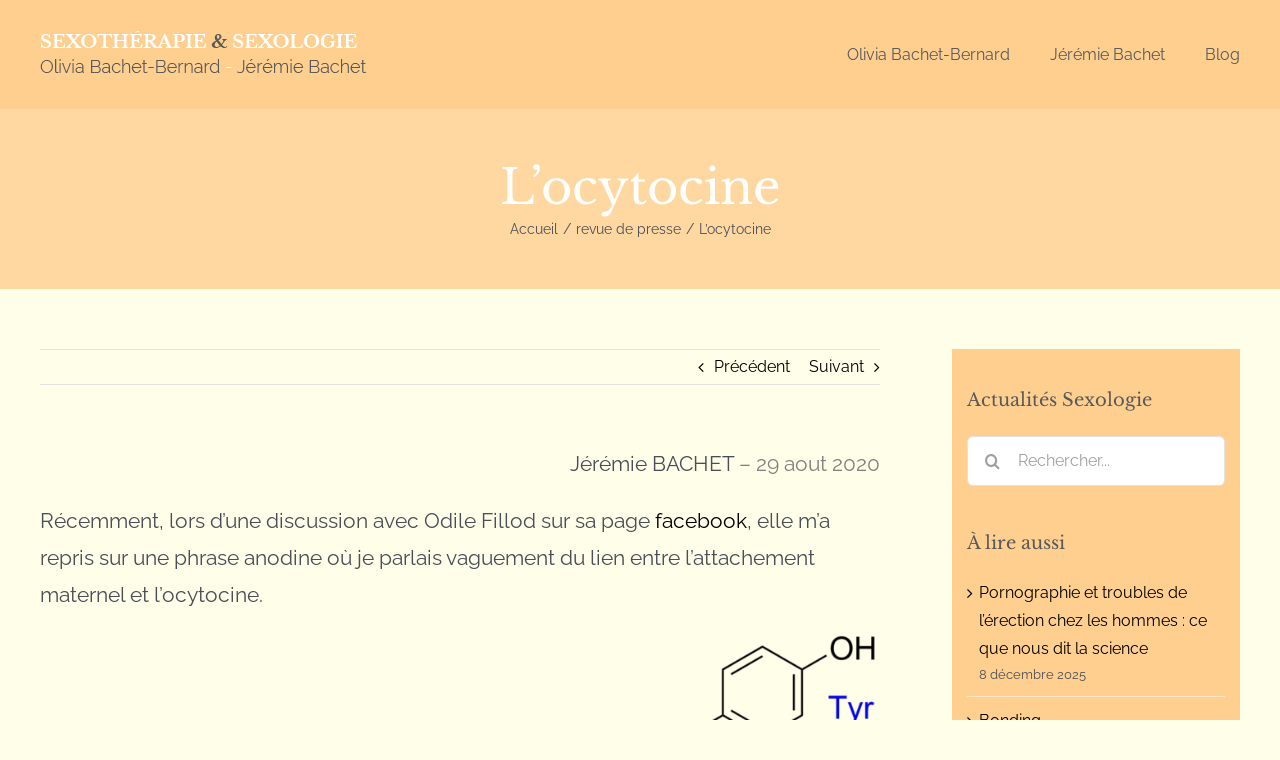

--- FILE ---
content_type: text/html; charset=UTF-8
request_url: https://sexologie-reims.fr/ocytocine/
body_size: 18121
content:
<!DOCTYPE html>
<html class="avada-html-layout-wide avada-html-header-position-top" lang="fr-FR" prefix="og: http://ogp.me/ns# fb: http://ogp.me/ns/fb#">
<head>
	<meta http-equiv="X-UA-Compatible" content="IE=edge" />
	<meta http-equiv="Content-Type" content="text/html; charset=utf-8"/>
	<meta name="viewport" content="width=device-width, initial-scale=1" />
	<meta name='robots' content='index, follow, max-image-preview:large, max-snippet:-1, max-video-preview:-1' />

	<!-- This site is optimized with the Yoast SEO plugin v23.5 - https://yoast.com/wordpress/plugins/seo/ -->
	<title>L&#039;ocytocine &#8226; Cabinet de Sexologie Reims</title>
	<meta name="description" content="L&#039;ocytocine serait liée à l&#039;attachement, notament maternel. C&#039;est un fait communément acquis. Pourtant ça n&#039;est absolument pas prouvé par la science !" />
	<link rel="canonical" href="https://sexologie-reims.fr/ocytocine/" />
	<meta property="og:locale" content="fr_FR" />
	<meta property="og:type" content="article" />
	<meta property="og:title" content="L&#039;ocytocine &#8226; Cabinet de Sexologie Reims" />
	<meta property="og:description" content="L&#039;ocytocine serait liée à l&#039;attachement, notament maternel. C&#039;est un fait communément acquis. Pourtant ça n&#039;est absolument pas prouvé par la science !" />
	<meta property="og:url" content="https://sexologie-reims.fr/ocytocine/" />
	<meta property="og:site_name" content="Cabinet de Sexologie Reims" />
	<meta property="article:published_time" content="2020-08-29T17:24:03+00:00" />
	<meta property="article:modified_time" content="2025-03-10T08:35:45+00:00" />
	<meta property="og:image" content="https://sexologie-reims.fr/wp-content/uploads/2020/08/ocytocin-facebook-scaled.jpg" />
	<meta property="og:image:width" content="2560" />
	<meta property="og:image:height" content="1041" />
	<meta property="og:image:type" content="image/jpeg" />
	<meta name="author" content="Jérémie Bachet" />
	<meta name="twitter:card" content="summary_large_image" />
	<meta name="twitter:label1" content="Écrit par" />
	<meta name="twitter:data1" content="Jérémie Bachet" />
	<meta name="twitter:label2" content="Durée de lecture estimée" />
	<meta name="twitter:data2" content="4 minutes" />
	<script type="application/ld+json" class="yoast-schema-graph">{"@context":"https://schema.org","@graph":[{"@type":"Article","@id":"https://sexologie-reims.fr/ocytocine/#article","isPartOf":{"@id":"https://sexologie-reims.fr/ocytocine/"},"author":{"name":"Jérémie Bachet","@id":"https://sexologie-reims.fr/#/schema/person/1835abb7c16c03201263f3cddfd436f1"},"headline":"L&rsquo;ocytocine","datePublished":"2020-08-29T17:24:03+00:00","dateModified":"2025-03-10T08:35:45+00:00","mainEntityOfPage":{"@id":"https://sexologie-reims.fr/ocytocine/"},"wordCount":682,"commentCount":0,"publisher":{"@id":"https://sexologie-reims.fr/#organization"},"image":{"@id":"https://sexologie-reims.fr/ocytocine/#primaryimage"},"thumbnailUrl":"https://sexologie-reims.fr/wp-content/uploads/2020/08/ocytocin-facebook-scaled.jpg","articleSection":["revue de presse"],"inLanguage":"fr-FR","potentialAction":[{"@type":"CommentAction","name":"Comment","target":["https://sexologie-reims.fr/ocytocine/#respond"]}]},{"@type":"WebPage","@id":"https://sexologie-reims.fr/ocytocine/","url":"https://sexologie-reims.fr/ocytocine/","name":"L'ocytocine &#8226; Cabinet de Sexologie Reims","isPartOf":{"@id":"https://sexologie-reims.fr/#website"},"primaryImageOfPage":{"@id":"https://sexologie-reims.fr/ocytocine/#primaryimage"},"image":{"@id":"https://sexologie-reims.fr/ocytocine/#primaryimage"},"thumbnailUrl":"https://sexologie-reims.fr/wp-content/uploads/2020/08/ocytocin-facebook-scaled.jpg","datePublished":"2020-08-29T17:24:03+00:00","dateModified":"2025-03-10T08:35:45+00:00","description":"L'ocytocine serait liée à l'attachement, notament maternel. C'est un fait communément acquis. Pourtant ça n'est absolument pas prouvé par la science !","breadcrumb":{"@id":"https://sexologie-reims.fr/ocytocine/#breadcrumb"},"inLanguage":"fr-FR","potentialAction":[{"@type":"ReadAction","target":["https://sexologie-reims.fr/ocytocine/"]}]},{"@type":"ImageObject","inLanguage":"fr-FR","@id":"https://sexologie-reims.fr/ocytocine/#primaryimage","url":"https://sexologie-reims.fr/wp-content/uploads/2020/08/ocytocin-facebook-scaled.jpg","contentUrl":"https://sexologie-reims.fr/wp-content/uploads/2020/08/ocytocin-facebook-scaled.jpg","width":2560,"height":1041},{"@type":"BreadcrumbList","@id":"https://sexologie-reims.fr/ocytocine/#breadcrumb","itemListElement":[{"@type":"ListItem","position":1,"name":"Accueil","item":"https://sexologie-reims.fr/"},{"@type":"ListItem","position":2,"name":"L&rsquo;ocytocine"}]},{"@type":"WebSite","@id":"https://sexologie-reims.fr/#website","url":"https://sexologie-reims.fr/","name":"Cabinet de Sexologie Reims","description":"","publisher":{"@id":"https://sexologie-reims.fr/#organization"},"potentialAction":[{"@type":"SearchAction","target":{"@type":"EntryPoint","urlTemplate":"https://sexologie-reims.fr/?s={search_term_string}"},"query-input":{"@type":"PropertyValueSpecification","valueRequired":true,"valueName":"search_term_string"}}],"inLanguage":"fr-FR"},{"@type":"Organization","@id":"https://sexologie-reims.fr/#organization","name":"Sexologie Reims","url":"https://sexologie-reims.fr/","logo":{"@type":"ImageObject","inLanguage":"fr-FR","@id":"https://sexologie-reims.fr/#/schema/logo/image/","url":"https://sexologie-reims.fr/wp-content/uploads/2020/07/logo-retina.png","contentUrl":"https://sexologie-reims.fr/wp-content/uploads/2020/07/logo-retina.png","width":660,"height":92,"caption":"Sexologie Reims"},"image":{"@id":"https://sexologie-reims.fr/#/schema/logo/image/"}},{"@type":"Person","@id":"https://sexologie-reims.fr/#/schema/person/1835abb7c16c03201263f3cddfd436f1","name":"Jérémie Bachet","image":{"@type":"ImageObject","inLanguage":"fr-FR","@id":"https://sexologie-reims.fr/#/schema/person/image/","url":"https://sexologie-reims.fr/wp-content/uploads/2020/07/blog-jeremie-150x150.jpg","contentUrl":"https://sexologie-reims.fr/wp-content/uploads/2020/07/blog-jeremie-150x150.jpg","caption":"Jérémie Bachet"},"description":"Thérapeute spécialisé en sexologie et passionné par le sujet."}]}</script>
	<!-- / Yoast SEO plugin. -->


<link rel="alternate" type="application/rss+xml" title="Cabinet de Sexologie Reims &raquo; Flux" href="https://sexologie-reims.fr/feed/" />
<link rel="alternate" type="application/rss+xml" title="Cabinet de Sexologie Reims &raquo; Flux des commentaires" href="https://sexologie-reims.fr/comments/feed/" />
					<link rel="shortcut icon" href="https://sexologie-reims.fr/wp-content/uploads/2020/07/favicon.png" type="image/x-icon" />
		
		
		
				<link rel="alternate" type="application/rss+xml" title="Cabinet de Sexologie Reims &raquo; L&rsquo;ocytocine Flux des commentaires" href="https://sexologie-reims.fr/ocytocine/feed/" />

		<meta property="og:title" content="L&#039;ocytocine"/>
		<meta property="og:type" content="article"/>
		<meta property="og:url" content="https://sexologie-reims.fr/ocytocine/"/>
		<meta property="og:site_name" content="Cabinet de Sexologie Reims"/>
		<meta property="og:description" content="Jérémie BACHET - 29 aout 2020
Récemment, lors d&#039;une discussion avec Odile Fillod sur sa page facebook, elle m&#039;a repris sur une phrase anodine où je parlais vaguement du lien entre l&#039;attachement maternel et l&#039;ocytocine.



Elle m&#039;a dit en deux phrases"/>

									<meta property="og:image" content="https://sexologie-reims.fr/wp-content/uploads/2020/08/ocytocin-facebook-scaled.jpg"/>
							<script type="text/javascript">
/* <![CDATA[ */
window._wpemojiSettings = {"baseUrl":"https:\/\/s.w.org\/images\/core\/emoji\/14.0.0\/72x72\/","ext":".png","svgUrl":"https:\/\/s.w.org\/images\/core\/emoji\/14.0.0\/svg\/","svgExt":".svg","source":{"concatemoji":"https:\/\/sexologie-reims.fr\/wp-includes\/js\/wp-emoji-release.min.js?ver=6.4.7"}};
/*! This file is auto-generated */
!function(i,n){var o,s,e;function c(e){try{var t={supportTests:e,timestamp:(new Date).valueOf()};sessionStorage.setItem(o,JSON.stringify(t))}catch(e){}}function p(e,t,n){e.clearRect(0,0,e.canvas.width,e.canvas.height),e.fillText(t,0,0);var t=new Uint32Array(e.getImageData(0,0,e.canvas.width,e.canvas.height).data),r=(e.clearRect(0,0,e.canvas.width,e.canvas.height),e.fillText(n,0,0),new Uint32Array(e.getImageData(0,0,e.canvas.width,e.canvas.height).data));return t.every(function(e,t){return e===r[t]})}function u(e,t,n){switch(t){case"flag":return n(e,"\ud83c\udff3\ufe0f\u200d\u26a7\ufe0f","\ud83c\udff3\ufe0f\u200b\u26a7\ufe0f")?!1:!n(e,"\ud83c\uddfa\ud83c\uddf3","\ud83c\uddfa\u200b\ud83c\uddf3")&&!n(e,"\ud83c\udff4\udb40\udc67\udb40\udc62\udb40\udc65\udb40\udc6e\udb40\udc67\udb40\udc7f","\ud83c\udff4\u200b\udb40\udc67\u200b\udb40\udc62\u200b\udb40\udc65\u200b\udb40\udc6e\u200b\udb40\udc67\u200b\udb40\udc7f");case"emoji":return!n(e,"\ud83e\udef1\ud83c\udffb\u200d\ud83e\udef2\ud83c\udfff","\ud83e\udef1\ud83c\udffb\u200b\ud83e\udef2\ud83c\udfff")}return!1}function f(e,t,n){var r="undefined"!=typeof WorkerGlobalScope&&self instanceof WorkerGlobalScope?new OffscreenCanvas(300,150):i.createElement("canvas"),a=r.getContext("2d",{willReadFrequently:!0}),o=(a.textBaseline="top",a.font="600 32px Arial",{});return e.forEach(function(e){o[e]=t(a,e,n)}),o}function t(e){var t=i.createElement("script");t.src=e,t.defer=!0,i.head.appendChild(t)}"undefined"!=typeof Promise&&(o="wpEmojiSettingsSupports",s=["flag","emoji"],n.supports={everything:!0,everythingExceptFlag:!0},e=new Promise(function(e){i.addEventListener("DOMContentLoaded",e,{once:!0})}),new Promise(function(t){var n=function(){try{var e=JSON.parse(sessionStorage.getItem(o));if("object"==typeof e&&"number"==typeof e.timestamp&&(new Date).valueOf()<e.timestamp+604800&&"object"==typeof e.supportTests)return e.supportTests}catch(e){}return null}();if(!n){if("undefined"!=typeof Worker&&"undefined"!=typeof OffscreenCanvas&&"undefined"!=typeof URL&&URL.createObjectURL&&"undefined"!=typeof Blob)try{var e="postMessage("+f.toString()+"("+[JSON.stringify(s),u.toString(),p.toString()].join(",")+"));",r=new Blob([e],{type:"text/javascript"}),a=new Worker(URL.createObjectURL(r),{name:"wpTestEmojiSupports"});return void(a.onmessage=function(e){c(n=e.data),a.terminate(),t(n)})}catch(e){}c(n=f(s,u,p))}t(n)}).then(function(e){for(var t in e)n.supports[t]=e[t],n.supports.everything=n.supports.everything&&n.supports[t],"flag"!==t&&(n.supports.everythingExceptFlag=n.supports.everythingExceptFlag&&n.supports[t]);n.supports.everythingExceptFlag=n.supports.everythingExceptFlag&&!n.supports.flag,n.DOMReady=!1,n.readyCallback=function(){n.DOMReady=!0}}).then(function(){return e}).then(function(){var e;n.supports.everything||(n.readyCallback(),(e=n.source||{}).concatemoji?t(e.concatemoji):e.wpemoji&&e.twemoji&&(t(e.twemoji),t(e.wpemoji)))}))}((window,document),window._wpemojiSettings);
/* ]]> */
</script>
<style id='wp-emoji-styles-inline-css' type='text/css'>

	img.wp-smiley, img.emoji {
		display: inline !important;
		border: none !important;
		box-shadow: none !important;
		height: 1em !important;
		width: 1em !important;
		margin: 0 0.07em !important;
		vertical-align: -0.1em !important;
		background: none !important;
		padding: 0 !important;
	}
</style>
<link rel='stylesheet' id='wp-block-library-css' href='https://sexologie-reims.fr/wp-includes/css/dist/block-library/style.min.css?ver=6.4.7' type='text/css' media='all' />
<style id='wp-block-library-theme-inline-css' type='text/css'>
.wp-block-audio figcaption{color:#555;font-size:13px;text-align:center}.is-dark-theme .wp-block-audio figcaption{color:hsla(0,0%,100%,.65)}.wp-block-audio{margin:0 0 1em}.wp-block-code{border:1px solid #ccc;border-radius:4px;font-family:Menlo,Consolas,monaco,monospace;padding:.8em 1em}.wp-block-embed figcaption{color:#555;font-size:13px;text-align:center}.is-dark-theme .wp-block-embed figcaption{color:hsla(0,0%,100%,.65)}.wp-block-embed{margin:0 0 1em}.blocks-gallery-caption{color:#555;font-size:13px;text-align:center}.is-dark-theme .blocks-gallery-caption{color:hsla(0,0%,100%,.65)}.wp-block-image figcaption{color:#555;font-size:13px;text-align:center}.is-dark-theme .wp-block-image figcaption{color:hsla(0,0%,100%,.65)}.wp-block-image{margin:0 0 1em}.wp-block-pullquote{border-bottom:4px solid;border-top:4px solid;color:currentColor;margin-bottom:1.75em}.wp-block-pullquote cite,.wp-block-pullquote footer,.wp-block-pullquote__citation{color:currentColor;font-size:.8125em;font-style:normal;text-transform:uppercase}.wp-block-quote{border-left:.25em solid;margin:0 0 1.75em;padding-left:1em}.wp-block-quote cite,.wp-block-quote footer{color:currentColor;font-size:.8125em;font-style:normal;position:relative}.wp-block-quote.has-text-align-right{border-left:none;border-right:.25em solid;padding-left:0;padding-right:1em}.wp-block-quote.has-text-align-center{border:none;padding-left:0}.wp-block-quote.is-large,.wp-block-quote.is-style-large,.wp-block-quote.is-style-plain{border:none}.wp-block-search .wp-block-search__label{font-weight:700}.wp-block-search__button{border:1px solid #ccc;padding:.375em .625em}:where(.wp-block-group.has-background){padding:1.25em 2.375em}.wp-block-separator.has-css-opacity{opacity:.4}.wp-block-separator{border:none;border-bottom:2px solid;margin-left:auto;margin-right:auto}.wp-block-separator.has-alpha-channel-opacity{opacity:1}.wp-block-separator:not(.is-style-wide):not(.is-style-dots){width:100px}.wp-block-separator.has-background:not(.is-style-dots){border-bottom:none;height:1px}.wp-block-separator.has-background:not(.is-style-wide):not(.is-style-dots){height:2px}.wp-block-table{margin:0 0 1em}.wp-block-table td,.wp-block-table th{word-break:normal}.wp-block-table figcaption{color:#555;font-size:13px;text-align:center}.is-dark-theme .wp-block-table figcaption{color:hsla(0,0%,100%,.65)}.wp-block-video figcaption{color:#555;font-size:13px;text-align:center}.is-dark-theme .wp-block-video figcaption{color:hsla(0,0%,100%,.65)}.wp-block-video{margin:0 0 1em}.wp-block-template-part.has-background{margin-bottom:0;margin-top:0;padding:1.25em 2.375em}
</style>
<style id='classic-theme-styles-inline-css' type='text/css'>
/*! This file is auto-generated */
.wp-block-button__link{color:#fff;background-color:#32373c;border-radius:9999px;box-shadow:none;text-decoration:none;padding:calc(.667em + 2px) calc(1.333em + 2px);font-size:1.125em}.wp-block-file__button{background:#32373c;color:#fff;text-decoration:none}
</style>
<style id='global-styles-inline-css' type='text/css'>
body{--wp--preset--color--black: #000000;--wp--preset--color--cyan-bluish-gray: #abb8c3;--wp--preset--color--white: #ffffff;--wp--preset--color--pale-pink: #f78da7;--wp--preset--color--vivid-red: #cf2e2e;--wp--preset--color--luminous-vivid-orange: #ff6900;--wp--preset--color--luminous-vivid-amber: #fcb900;--wp--preset--color--light-green-cyan: #7bdcb5;--wp--preset--color--vivid-green-cyan: #00d084;--wp--preset--color--pale-cyan-blue: #8ed1fc;--wp--preset--color--vivid-cyan-blue: #0693e3;--wp--preset--color--vivid-purple: #9b51e0;--wp--preset--color--awb-color-1: rgba(255,255,255,1);--wp--preset--color--awb-color-2: rgba(249,249,251,1);--wp--preset--color--awb-color-3: rgba(242,243,245,1);--wp--preset--color--awb-color-4: rgba(226,226,226,1);--wp--preset--color--awb-color-5: rgba(254,207,143,1);--wp--preset--color--awb-color-6: rgba(88,89,91,1);--wp--preset--color--awb-color-7: rgba(74,78,87,1);--wp--preset--color--awb-color-8: rgba(33,41,52,1);--wp--preset--color--awb-color-custom-10: rgba(101,188,123,1);--wp--preset--color--awb-color-custom-11: rgba(51,51,51,1);--wp--preset--color--awb-color-custom-12: rgba(255,255,255,0.8);--wp--preset--color--awb-color-custom-13: rgba(0,0,0,1);--wp--preset--color--awb-color-custom-14: rgba(242,243,245,0.7);--wp--preset--color--awb-color-custom-15: rgba(158,160,164,1);--wp--preset--color--awb-color-custom-16: rgba(38,48,62,1);--wp--preset--color--awb-color-custom-17: rgba(29,36,45,1);--wp--preset--color--awb-color-custom-18: rgba(242,243,245,0.8);--wp--preset--gradient--vivid-cyan-blue-to-vivid-purple: linear-gradient(135deg,rgba(6,147,227,1) 0%,rgb(155,81,224) 100%);--wp--preset--gradient--light-green-cyan-to-vivid-green-cyan: linear-gradient(135deg,rgb(122,220,180) 0%,rgb(0,208,130) 100%);--wp--preset--gradient--luminous-vivid-amber-to-luminous-vivid-orange: linear-gradient(135deg,rgba(252,185,0,1) 0%,rgba(255,105,0,1) 100%);--wp--preset--gradient--luminous-vivid-orange-to-vivid-red: linear-gradient(135deg,rgba(255,105,0,1) 0%,rgb(207,46,46) 100%);--wp--preset--gradient--very-light-gray-to-cyan-bluish-gray: linear-gradient(135deg,rgb(238,238,238) 0%,rgb(169,184,195) 100%);--wp--preset--gradient--cool-to-warm-spectrum: linear-gradient(135deg,rgb(74,234,220) 0%,rgb(151,120,209) 20%,rgb(207,42,186) 40%,rgb(238,44,130) 60%,rgb(251,105,98) 80%,rgb(254,248,76) 100%);--wp--preset--gradient--blush-light-purple: linear-gradient(135deg,rgb(255,206,236) 0%,rgb(152,150,240) 100%);--wp--preset--gradient--blush-bordeaux: linear-gradient(135deg,rgb(254,205,165) 0%,rgb(254,45,45) 50%,rgb(107,0,62) 100%);--wp--preset--gradient--luminous-dusk: linear-gradient(135deg,rgb(255,203,112) 0%,rgb(199,81,192) 50%,rgb(65,88,208) 100%);--wp--preset--gradient--pale-ocean: linear-gradient(135deg,rgb(255,245,203) 0%,rgb(182,227,212) 50%,rgb(51,167,181) 100%);--wp--preset--gradient--electric-grass: linear-gradient(135deg,rgb(202,248,128) 0%,rgb(113,206,126) 100%);--wp--preset--gradient--midnight: linear-gradient(135deg,rgb(2,3,129) 0%,rgb(40,116,252) 100%);--wp--preset--font-size--small: 12px;--wp--preset--font-size--medium: 20px;--wp--preset--font-size--large: 24px;--wp--preset--font-size--x-large: 42px;--wp--preset--font-size--normal: 16px;--wp--preset--font-size--xlarge: 32px;--wp--preset--font-size--huge: 48px;--wp--preset--spacing--20: 0.44rem;--wp--preset--spacing--30: 0.67rem;--wp--preset--spacing--40: 1rem;--wp--preset--spacing--50: 1.5rem;--wp--preset--spacing--60: 2.25rem;--wp--preset--spacing--70: 3.38rem;--wp--preset--spacing--80: 5.06rem;--wp--preset--shadow--natural: 6px 6px 9px rgba(0, 0, 0, 0.2);--wp--preset--shadow--deep: 12px 12px 50px rgba(0, 0, 0, 0.4);--wp--preset--shadow--sharp: 6px 6px 0px rgba(0, 0, 0, 0.2);--wp--preset--shadow--outlined: 6px 6px 0px -3px rgba(255, 255, 255, 1), 6px 6px rgba(0, 0, 0, 1);--wp--preset--shadow--crisp: 6px 6px 0px rgba(0, 0, 0, 1);}:where(.is-layout-flex){gap: 0.5em;}:where(.is-layout-grid){gap: 0.5em;}body .is-layout-flow > .alignleft{float: left;margin-inline-start: 0;margin-inline-end: 2em;}body .is-layout-flow > .alignright{float: right;margin-inline-start: 2em;margin-inline-end: 0;}body .is-layout-flow > .aligncenter{margin-left: auto !important;margin-right: auto !important;}body .is-layout-constrained > .alignleft{float: left;margin-inline-start: 0;margin-inline-end: 2em;}body .is-layout-constrained > .alignright{float: right;margin-inline-start: 2em;margin-inline-end: 0;}body .is-layout-constrained > .aligncenter{margin-left: auto !important;margin-right: auto !important;}body .is-layout-constrained > :where(:not(.alignleft):not(.alignright):not(.alignfull)){max-width: var(--wp--style--global--content-size);margin-left: auto !important;margin-right: auto !important;}body .is-layout-constrained > .alignwide{max-width: var(--wp--style--global--wide-size);}body .is-layout-flex{display: flex;}body .is-layout-flex{flex-wrap: wrap;align-items: center;}body .is-layout-flex > *{margin: 0;}body .is-layout-grid{display: grid;}body .is-layout-grid > *{margin: 0;}:where(.wp-block-columns.is-layout-flex){gap: 2em;}:where(.wp-block-columns.is-layout-grid){gap: 2em;}:where(.wp-block-post-template.is-layout-flex){gap: 1.25em;}:where(.wp-block-post-template.is-layout-grid){gap: 1.25em;}.has-black-color{color: var(--wp--preset--color--black) !important;}.has-cyan-bluish-gray-color{color: var(--wp--preset--color--cyan-bluish-gray) !important;}.has-white-color{color: var(--wp--preset--color--white) !important;}.has-pale-pink-color{color: var(--wp--preset--color--pale-pink) !important;}.has-vivid-red-color{color: var(--wp--preset--color--vivid-red) !important;}.has-luminous-vivid-orange-color{color: var(--wp--preset--color--luminous-vivid-orange) !important;}.has-luminous-vivid-amber-color{color: var(--wp--preset--color--luminous-vivid-amber) !important;}.has-light-green-cyan-color{color: var(--wp--preset--color--light-green-cyan) !important;}.has-vivid-green-cyan-color{color: var(--wp--preset--color--vivid-green-cyan) !important;}.has-pale-cyan-blue-color{color: var(--wp--preset--color--pale-cyan-blue) !important;}.has-vivid-cyan-blue-color{color: var(--wp--preset--color--vivid-cyan-blue) !important;}.has-vivid-purple-color{color: var(--wp--preset--color--vivid-purple) !important;}.has-black-background-color{background-color: var(--wp--preset--color--black) !important;}.has-cyan-bluish-gray-background-color{background-color: var(--wp--preset--color--cyan-bluish-gray) !important;}.has-white-background-color{background-color: var(--wp--preset--color--white) !important;}.has-pale-pink-background-color{background-color: var(--wp--preset--color--pale-pink) !important;}.has-vivid-red-background-color{background-color: var(--wp--preset--color--vivid-red) !important;}.has-luminous-vivid-orange-background-color{background-color: var(--wp--preset--color--luminous-vivid-orange) !important;}.has-luminous-vivid-amber-background-color{background-color: var(--wp--preset--color--luminous-vivid-amber) !important;}.has-light-green-cyan-background-color{background-color: var(--wp--preset--color--light-green-cyan) !important;}.has-vivid-green-cyan-background-color{background-color: var(--wp--preset--color--vivid-green-cyan) !important;}.has-pale-cyan-blue-background-color{background-color: var(--wp--preset--color--pale-cyan-blue) !important;}.has-vivid-cyan-blue-background-color{background-color: var(--wp--preset--color--vivid-cyan-blue) !important;}.has-vivid-purple-background-color{background-color: var(--wp--preset--color--vivid-purple) !important;}.has-black-border-color{border-color: var(--wp--preset--color--black) !important;}.has-cyan-bluish-gray-border-color{border-color: var(--wp--preset--color--cyan-bluish-gray) !important;}.has-white-border-color{border-color: var(--wp--preset--color--white) !important;}.has-pale-pink-border-color{border-color: var(--wp--preset--color--pale-pink) !important;}.has-vivid-red-border-color{border-color: var(--wp--preset--color--vivid-red) !important;}.has-luminous-vivid-orange-border-color{border-color: var(--wp--preset--color--luminous-vivid-orange) !important;}.has-luminous-vivid-amber-border-color{border-color: var(--wp--preset--color--luminous-vivid-amber) !important;}.has-light-green-cyan-border-color{border-color: var(--wp--preset--color--light-green-cyan) !important;}.has-vivid-green-cyan-border-color{border-color: var(--wp--preset--color--vivid-green-cyan) !important;}.has-pale-cyan-blue-border-color{border-color: var(--wp--preset--color--pale-cyan-blue) !important;}.has-vivid-cyan-blue-border-color{border-color: var(--wp--preset--color--vivid-cyan-blue) !important;}.has-vivid-purple-border-color{border-color: var(--wp--preset--color--vivid-purple) !important;}.has-vivid-cyan-blue-to-vivid-purple-gradient-background{background: var(--wp--preset--gradient--vivid-cyan-blue-to-vivid-purple) !important;}.has-light-green-cyan-to-vivid-green-cyan-gradient-background{background: var(--wp--preset--gradient--light-green-cyan-to-vivid-green-cyan) !important;}.has-luminous-vivid-amber-to-luminous-vivid-orange-gradient-background{background: var(--wp--preset--gradient--luminous-vivid-amber-to-luminous-vivid-orange) !important;}.has-luminous-vivid-orange-to-vivid-red-gradient-background{background: var(--wp--preset--gradient--luminous-vivid-orange-to-vivid-red) !important;}.has-very-light-gray-to-cyan-bluish-gray-gradient-background{background: var(--wp--preset--gradient--very-light-gray-to-cyan-bluish-gray) !important;}.has-cool-to-warm-spectrum-gradient-background{background: var(--wp--preset--gradient--cool-to-warm-spectrum) !important;}.has-blush-light-purple-gradient-background{background: var(--wp--preset--gradient--blush-light-purple) !important;}.has-blush-bordeaux-gradient-background{background: var(--wp--preset--gradient--blush-bordeaux) !important;}.has-luminous-dusk-gradient-background{background: var(--wp--preset--gradient--luminous-dusk) !important;}.has-pale-ocean-gradient-background{background: var(--wp--preset--gradient--pale-ocean) !important;}.has-electric-grass-gradient-background{background: var(--wp--preset--gradient--electric-grass) !important;}.has-midnight-gradient-background{background: var(--wp--preset--gradient--midnight) !important;}.has-small-font-size{font-size: var(--wp--preset--font-size--small) !important;}.has-medium-font-size{font-size: var(--wp--preset--font-size--medium) !important;}.has-large-font-size{font-size: var(--wp--preset--font-size--large) !important;}.has-x-large-font-size{font-size: var(--wp--preset--font-size--x-large) !important;}
.wp-block-navigation a:where(:not(.wp-element-button)){color: inherit;}
:where(.wp-block-post-template.is-layout-flex){gap: 1.25em;}:where(.wp-block-post-template.is-layout-grid){gap: 1.25em;}
:where(.wp-block-columns.is-layout-flex){gap: 2em;}:where(.wp-block-columns.is-layout-grid){gap: 2em;}
.wp-block-pullquote{font-size: 1.5em;line-height: 1.6;}
</style>
<link rel='stylesheet' id='ppress-frontend-css' href='https://sexologie-reims.fr/wp-content/plugins/wp-user-avatar/assets/css/frontend.min.css?ver=4.16.9' type='text/css' media='all' />
<link rel='stylesheet' id='ppress-flatpickr-css' href='https://sexologie-reims.fr/wp-content/plugins/wp-user-avatar/assets/flatpickr/flatpickr.min.css?ver=4.16.9' type='text/css' media='all' />
<link rel='stylesheet' id='ppress-select2-css' href='https://sexologie-reims.fr/wp-content/plugins/wp-user-avatar/assets/select2/select2.min.css?ver=6.4.7' type='text/css' media='all' />
<link rel='stylesheet' id='fusion-dynamic-css-css' href='https://sexologie-reims.fr/wp-content/uploads/fusion-styles/a8932756ce75082f8890a554b38c9e40.min.css?ver=3.11.3' type='text/css' media='all' />
<script type="text/javascript" src="https://sexologie-reims.fr/wp-includes/js/jquery/jquery.min.js?ver=3.7.1" id="jquery-core-js"></script>
<script type="text/javascript" src="https://sexologie-reims.fr/wp-includes/js/jquery/jquery-migrate.min.js?ver=3.4.1" id="jquery-migrate-js"></script>
<script type="text/javascript" src="https://sexologie-reims.fr/wp-content/plugins/wp-user-avatar/assets/flatpickr/flatpickr.min.js?ver=4.16.9" id="ppress-flatpickr-js"></script>
<script type="text/javascript" src="https://sexologie-reims.fr/wp-content/plugins/wp-user-avatar/assets/select2/select2.min.js?ver=4.16.9" id="ppress-select2-js"></script>
<link rel="https://api.w.org/" href="https://sexologie-reims.fr/wp-json/" /><link rel="alternate" type="application/json" href="https://sexologie-reims.fr/wp-json/wp/v2/posts/424" /><link rel="EditURI" type="application/rsd+xml" title="RSD" href="https://sexologie-reims.fr/xmlrpc.php?rsd" />
<meta name="generator" content="WordPress 6.4.7" />
<link rel='shortlink' href='https://sexologie-reims.fr/?p=424' />
<link rel="alternate" type="application/json+oembed" href="https://sexologie-reims.fr/wp-json/oembed/1.0/embed?url=https%3A%2F%2Fsexologie-reims.fr%2Focytocine%2F" />
<link rel="alternate" type="text/xml+oembed" href="https://sexologie-reims.fr/wp-json/oembed/1.0/embed?url=https%3A%2F%2Fsexologie-reims.fr%2Focytocine%2F&#038;format=xml" />
<style type="text/css" id="css-fb-visibility">@media screen and (max-width: 640px){.fusion-no-small-visibility{display:none !important;}body .sm-text-align-center{text-align:center !important;}body .sm-text-align-left{text-align:left !important;}body .sm-text-align-right{text-align:right !important;}body .sm-flex-align-center{justify-content:center !important;}body .sm-flex-align-flex-start{justify-content:flex-start !important;}body .sm-flex-align-flex-end{justify-content:flex-end !important;}body .sm-mx-auto{margin-left:auto !important;margin-right:auto !important;}body .sm-ml-auto{margin-left:auto !important;}body .sm-mr-auto{margin-right:auto !important;}body .fusion-absolute-position-small{position:absolute;top:auto;width:100%;}.awb-sticky.awb-sticky-small{ position: sticky; top: var(--awb-sticky-offset,0); }}@media screen and (min-width: 641px) and (max-width: 1024px){.fusion-no-medium-visibility{display:none !important;}body .md-text-align-center{text-align:center !important;}body .md-text-align-left{text-align:left !important;}body .md-text-align-right{text-align:right !important;}body .md-flex-align-center{justify-content:center !important;}body .md-flex-align-flex-start{justify-content:flex-start !important;}body .md-flex-align-flex-end{justify-content:flex-end !important;}body .md-mx-auto{margin-left:auto !important;margin-right:auto !important;}body .md-ml-auto{margin-left:auto !important;}body .md-mr-auto{margin-right:auto !important;}body .fusion-absolute-position-medium{position:absolute;top:auto;width:100%;}.awb-sticky.awb-sticky-medium{ position: sticky; top: var(--awb-sticky-offset,0); }}@media screen and (min-width: 1025px){.fusion-no-large-visibility{display:none !important;}body .lg-text-align-center{text-align:center !important;}body .lg-text-align-left{text-align:left !important;}body .lg-text-align-right{text-align:right !important;}body .lg-flex-align-center{justify-content:center !important;}body .lg-flex-align-flex-start{justify-content:flex-start !important;}body .lg-flex-align-flex-end{justify-content:flex-end !important;}body .lg-mx-auto{margin-left:auto !important;margin-right:auto !important;}body .lg-ml-auto{margin-left:auto !important;}body .lg-mr-auto{margin-right:auto !important;}body .fusion-absolute-position-large{position:absolute;top:auto;width:100%;}.awb-sticky.awb-sticky-large{ position: sticky; top: var(--awb-sticky-offset,0); }}</style><style type="text/css">.recentcomments a{display:inline !important;padding:0 !important;margin:0 !important;}</style>		<script type="text/javascript">
			var doc = document.documentElement;
			doc.setAttribute( 'data-useragent', navigator.userAgent );
		</script>
		
	</head>

<body data-rsssl=1 class="post-template-default single single-post postid-424 single-format-standard has-sidebar fusion-image-hovers fusion-pagination-sizing fusion-button_type-flat fusion-button_span-no fusion-button_gradient-linear avada-image-rollover-circle-yes avada-image-rollover-no fusion-body ltr no-tablet-sticky-header no-mobile-sticky-header no-mobile-slidingbar no-mobile-totop fusion-disable-outline fusion-sub-menu-fade mobile-logo-pos-left layout-wide-mode avada-has-boxed-modal-shadow- layout-scroll-offset-full avada-has-zero-margin-offset-top fusion-top-header menu-text-align-center mobile-menu-design-flyout fusion-show-pagination-text fusion-header-layout-v1 avada-responsive avada-footer-fx-none avada-menu-highlight-style-textcolor fusion-search-form-clean fusion-main-menu-search-overlay fusion-avatar-circle avada-blog-layout-large avada-blog-archive-layout-large avada-header-shadow-no avada-menu-icon-position-left avada-has-titlebar-bar_and_content avada-header-border-color-full-transparent avada-has-pagination-width_height avada-flyout-menu-direction-fade avada-ec-views-v1" data-awb-post-id="424">
		<a class="skip-link screen-reader-text" href="#content">Passer au contenu</a>

	<div id="boxed-wrapper">
		
		<div id="wrapper" class="fusion-wrapper">
			<div id="home" style="position:relative;top:-1px;"></div>
							
					
			<header class="fusion-header-wrapper">
				<div class="fusion-header-v1 fusion-logo-alignment fusion-logo-left fusion-sticky-menu- fusion-sticky-logo- fusion-mobile-logo-  fusion-mobile-menu-design-flyout fusion-header-has-flyout-menu">
					<div class="fusion-header-sticky-height"></div>
<div class="fusion-header">
	<div class="fusion-row">
					<div class="fusion-header-has-flyout-menu-content">
					<div class="fusion-logo" data-margin-top="31px" data-margin-bottom="31px" data-margin-left="0px" data-margin-right="0px">
			<a class="fusion-logo-link"  href="https://sexologie-reims.fr/" >

						<!-- standard logo -->
			<img src="https://sexologie-reims.fr/wp-content/uploads/2020/07/logo.png" srcset="https://sexologie-reims.fr/wp-content/uploads/2020/07/logo.png 1x, https://sexologie-reims.fr/wp-content/uploads/2020/07/logo-retina.png 2x" width="330" height="46" style="max-height:46px;height:auto;" alt="Cabinet de Sexologie Reims Logo" data-retina_logo_url="https://sexologie-reims.fr/wp-content/uploads/2020/07/logo-retina.png" class="fusion-standard-logo" />

			
					</a>
		</div>		<nav class="fusion-main-menu" aria-label="Menu principal"><div class="fusion-overlay-search">		<form role="search" class="searchform fusion-search-form  fusion-live-search fusion-search-form-clean" method="get" action="https://sexologie-reims.fr/">
			<div class="fusion-search-form-content">

				
				<div class="fusion-search-field search-field">
					<label><span class="screen-reader-text">Rechercher:</span>
													<input type="search" class="s fusion-live-search-input" name="s" id="fusion-live-search-input-0" autocomplete="off" placeholder="Rechercher..." required aria-required="true" aria-label="Rechercher..."/>
											</label>
				</div>
				<div class="fusion-search-button search-button">
					<input type="submit" class="fusion-search-submit searchsubmit" aria-label="Recherche" value="&#xf002;" />
										<div class="fusion-slider-loading"></div>
									</div>

				
			</div>


							<div class="fusion-search-results-wrapper"><div class="fusion-search-results"></div></div>
			
		</form>
		<div class="fusion-search-spacer"></div><a href="#" role="button" aria-label="Fermer la recherche" class="fusion-close-search"></a></div><ul id="menu-main" class="fusion-menu"><li  id="menu-item-61"  class="menu-item menu-item-type-post_type menu-item-object-page menu-item-61"  data-item-id="61"><a  href="https://sexologie-reims.fr/olivia-bachet-bernard/" class="fusion-textcolor-highlight"><span class="menu-text">Olivia Bachet-Bernard</span></a></li><li  id="menu-item-60"  class="menu-item menu-item-type-post_type menu-item-object-page menu-item-60"  data-item-id="60"><a  href="https://sexologie-reims.fr/jeremie-bachet/" class="fusion-textcolor-highlight"><span class="menu-text">Jérémie Bachet</span></a></li><li  id="menu-item-59"  class="menu-item menu-item-type-post_type menu-item-object-page menu-item-59"  data-item-id="59"><a  href="https://sexologie-reims.fr/actualites-sexologie/" class="fusion-textcolor-highlight"><span class="menu-text">Blog</span></a></li></ul></nav><div class="fusion-flyout-menu-icons fusion-flyout-mobile-menu-icons">
	
	
	
				<a class="fusion-flyout-menu-toggle" aria-hidden="true" aria-label="Afficher/masquer le menu" href="#">
			<div class="fusion-toggle-icon-line"></div>
			<div class="fusion-toggle-icon-line"></div>
			<div class="fusion-toggle-icon-line"></div>
		</a>
	</div>


<div class="fusion-flyout-menu-bg"></div>

<nav class="fusion-mobile-nav-holder fusion-flyout-menu fusion-flyout-mobile-menu" aria-label="Menu principal mobile"></nav>

							</div>
			</div>
</div>
				</div>
				<div class="fusion-clearfix"></div>
			</header>
								
							<div id="sliders-container" class="fusion-slider-visibility">
					</div>
				
					
							
			<section class="avada-page-titlebar-wrapper" aria-label="Barre de Titre de la page">
	<div class="fusion-page-title-bar fusion-page-title-bar-none fusion-page-title-bar-center">
		<div class="fusion-page-title-row">
			<div class="fusion-page-title-wrapper">
				<div class="fusion-page-title-captions">

																							<h1 class="entry-title">L&rsquo;ocytocine</h1>

											
																		<div class="fusion-page-title-secondary">
								<nav class="fusion-breadcrumbs awb-yoast-breadcrumbs" ara-label="Breadcrumb"><ol class="awb-breadcrumb-list"><li class="fusion-breadcrumb-item awb-breadcrumb-sep" ><a href="https://sexologie-reims.fr" class="fusion-breadcrumb-link"><span >Accueil</span></a></li><li class="fusion-breadcrumb-item awb-breadcrumb-sep" ><a href="https://sexologie-reims.fr/category/revue-de-presse/" class="fusion-breadcrumb-link"><span >revue de presse</span></a></li><li class="fusion-breadcrumb-item"  aria-current="page"><span  class="breadcrumb-leaf">L&rsquo;ocytocine</span></li></ol></nav>							</div>
											
				</div>

				
			</div>
		</div>
	</div>
</section>

						<main id="main" class="clearfix ">
				<div class="fusion-row" style="">

<section id="content" style="float: left;">
			<div class="single-navigation clearfix">
			<a href="https://sexologie-reims.fr/revolution-de-fond-jouissance-club/" rel="prev">Précédent</a>			<a href="https://sexologie-reims.fr/charge-mentale-et-baisse-de-libido-emma/" rel="next">Suivant</a>		</div>
	
					<article id="post-424" class="post post-424 type-post status-publish format-standard has-post-thumbnail hentry category-revue-de-presse">
										<span class="entry-title" style="display: none;">L&rsquo;ocytocine</span>
			
				
						<div class="post-content">
				<p style="text-align: right;">Jérémie BACHET <span style="color: #808080;">&#8211; 29 aout 2020</span></p>
<p>Récemment, lors d&rsquo;une discussion avec Odile Fillod sur sa page <a href="https://www.facebook.com/OdileFillod" target="_blank" rel="noopener noreferrer">facebook</a>, elle m&rsquo;a repris sur une phrase anodine où je parlais vaguement du lien entre l&rsquo;attachement maternel et l&rsquo;ocytocine.</p>
<p><img fetchpriority="high" decoding="async" class="lazyload alignnone size-full wp-image-423" src="https://sexologie-reims.fr/wp-content/uploads/2020/08/Oxytocin_with_labels.png" data-orig-src="https://sexologie-reims.fr/wp-content/uploads/2020/08/Oxytocin_with_labels.png" alt="" width="2204" height="1378" srcset="data:image/svg+xml,%3Csvg%20xmlns%3D%27http%3A%2F%2Fwww.w3.org%2F2000%2Fsvg%27%20width%3D%272204%27%20height%3D%271378%27%20viewBox%3D%270%200%202204%201378%27%3E%3Crect%20width%3D%272204%27%20height%3D%271378%27%20fill-opacity%3D%220%22%2F%3E%3C%2Fsvg%3E" data-srcset="https://sexologie-reims.fr/wp-content/uploads/2020/08/Oxytocin_with_labels-200x125.png 200w, https://sexologie-reims.fr/wp-content/uploads/2020/08/Oxytocin_with_labels-300x188.png 300w, https://sexologie-reims.fr/wp-content/uploads/2020/08/Oxytocin_with_labels-400x250.png 400w, https://sexologie-reims.fr/wp-content/uploads/2020/08/Oxytocin_with_labels-600x375.png 600w, https://sexologie-reims.fr/wp-content/uploads/2020/08/Oxytocin_with_labels-768x480.png 768w, https://sexologie-reims.fr/wp-content/uploads/2020/08/Oxytocin_with_labels-800x500.png 800w, https://sexologie-reims.fr/wp-content/uploads/2020/08/Oxytocin_with_labels-1024x640.png 1024w, https://sexologie-reims.fr/wp-content/uploads/2020/08/Oxytocin_with_labels-1200x750.png 1200w, https://sexologie-reims.fr/wp-content/uploads/2020/08/Oxytocin_with_labels-1536x960.png 1536w, https://sexologie-reims.fr/wp-content/uploads/2020/08/Oxytocin_with_labels.png 2204w" data-sizes="auto" data-orig-sizes="(max-width: 2204px) 100vw, 2204px" /></p>
<p>Elle m&rsquo;a dit en deux phrases que, à ce jour, il n&rsquo;y avait pas d&rsquo;étude scientifique solide, répliqué, qui prouvait ce lien.<br />
J&rsquo;avoue être tombé des nues tant cette idée était une certitude absolue pour moi. Une vérité incontestable. Je la prenais pour acquise depuis des dizaines d&rsquo;années.</p>
<h3 style="text-align: center;">Mes enseignants en sexologie me l&rsquo;avaient enseigné comme une vérité scientifique :<br />
ocytocine = attachement</h3>
<p>J&rsquo;ai du mal à remettre en doute ce que m&rsquo;affirme Odile Fillod. Déjà, elle a un niveau de maitrise de ses sujets de loin supérieur à toutes les personnes que je connais. Ensuite, de par la nature même d&rsquo;une partie de son travail, elle est d&rsquo;une précision redoutable dans ses investigations, et ne laisse rien au hasard. Quand elle lit une publication scientifique, non seulement elle la comprend, mais elle la vérifie, reprend les données brutes si possible, refait les calculs et les stats, va inspecter les sources, lit les publications citées. Bref, elle vérifie tout, ne laisse rien au hasard. Elle ne laisse aucune prise aux contradicteurs et idéologues qui viennent toujours par la suite&#8230;<br />
Sur le terrain scientifique, il faut être extrêmement solide pour tenter d&rsquo;aller contre elle. Et pour ça, j&rsquo;ai un respect et une admiration pour elle sans bornes. Tant de rigueur !<br />
D&rsquo;autant plus que sur quasiment tous ses chevaux de bataille, je suis d&rsquo;accord avec elle.</p>
<p>Du coup, je suis allez lire ses deux articles sur son blog <a href="https://allodoxia.odilefillod.fr/" target="_blank" rel="noopener noreferrer">Allodoxia</a> résolument convaincu que pour une fois elle avait tort !</p>
<h5 class="entry-title"><a href="https://allodoxia.odilefillod.fr/2012/03/12/maternite-science-feminisme/" target="_blank" rel="noopener noreferrer">► Instinct maternel, science et post-féminisme</a></h5>
<h5 class="entry-title"><a href="https://allodoxia.odilefillod.fr/2012/05/07/ocytocine-et-instinct-maternel/" target="_blank" rel="noopener noreferrer">► Ocytocine et instinct maternel : suite</a></h5>
<p>J&rsquo;en suis resté sans voix&#8230;</p>
<p>L&rsquo;ocytocine a peut-être un lien avec l&rsquo;attachement, mais en effet, cette idée vient de nulle part&#8230;</p>
<blockquote><p><img decoding="async" class="lazyload alignnone wp-image-437 size-full" src="https://sexologie-reims.fr/wp-content/uploads/2020/08/culcul.png" data-orig-src="https://sexologie-reims.fr/wp-content/uploads/2020/08/culcul.png" alt="" width="850" height="320" srcset="data:image/svg+xml,%3Csvg%20xmlns%3D%27http%3A%2F%2Fwww.w3.org%2F2000%2Fsvg%27%20width%3D%27850%27%20height%3D%27320%27%20viewBox%3D%270%200%20850%20320%27%3E%3Crect%20width%3D%27850%27%20height%3D%27320%27%20fill-opacity%3D%220%22%2F%3E%3C%2Fsvg%3E" data-srcset="https://sexologie-reims.fr/wp-content/uploads/2020/08/culcul-200x75.png 200w, https://sexologie-reims.fr/wp-content/uploads/2020/08/culcul-300x113.png 300w, https://sexologie-reims.fr/wp-content/uploads/2020/08/culcul-400x151.png 400w, https://sexologie-reims.fr/wp-content/uploads/2020/08/culcul-600x226.png 600w, https://sexologie-reims.fr/wp-content/uploads/2020/08/culcul-768x289.png 768w, https://sexologie-reims.fr/wp-content/uploads/2020/08/culcul-800x301.png 800w, https://sexologie-reims.fr/wp-content/uploads/2020/08/culcul.png 850w" data-sizes="auto" data-orig-sizes="(max-width: 850px) 100vw, 850px" /></p></blockquote>
<h6 style="text-align: right;"><strong>(Ce n&rsquo;est pas un oubli. Je n&rsquo;ai juste pas pu m&rsquo;y résoudre&#8230;)</strong></h6>
<p>Peut-être cause elle ce lien, mais il est tout aussi possible que la présence d&rsquo;ocytocine lors des différentes phases de la grossesse, de l&rsquo;accouchement, de l&rsquo;allaitement ne cause pas l&rsquo;attachement&#8230; c&rsquo;est peut-être une simple corrélation, peut-être un autre mécanisme totalement différent.</p>
<h3 style="text-align: center;">A ce jour, aucune publication scientifique solide n&rsquo;a été en mesure de prouver le lien entre ocytocine et attachement. Pourtant, le monde entier le tien pour acquis !</h3>
<p>Comme tout le monde, j&rsquo;utilise cette supposée fonction biologique de l&rsquo;ocytocine dans mon <a href="https://sexologie-reims.fr/jeremie-bachet/" target="_blank" rel="noopener noreferrer">cabinet</a>. Il faut reconnaitre qu&rsquo;elle est pratique, elle permet d&rsquo;expliquer les phénomènes d&rsquo;attachement par une cause biologique simple, presque magique. C&rsquo;est sans doute de là qu&rsquo;est venue la facilité avec laquelle cette idée s&rsquo;est répandue. C&rsquo;est pratique et magique pour nombre d&rsquo;entre nous.</p>
<p>Cette fonction d&rsquo;attachement par l&rsquo;ocytocine est tellement une évidence que des centaines de sites internet la relaient, sans aucune prudence, avec une certitude telle qu&rsquo;ils ne prennent même pas la peine de citer leur sources.</p>
<p>Bref, ce que je veux dire c&rsquo;est que parfois, on prend des choses pour acquises, qui nous paraissent d&rsquo;une telle évidence et logique qu&rsquo;on ne peut les contester&#8230; et puis quelqu&rsquo;un nous déboulonne de notre certitude solide comme le bronze.<br />
On peut choisir de se fermer, refuser d&rsquo;écouter, garder ses certitudes même fragiles.<br />
On peut aussi vérifier ses sources, faire le travail de fact checking par soit même. On peut trouver des personnes de confiance qui font déjà ce travail&#8230; Et prendre le risque de voir ses croyances remises en question ! Surtout garder l&rsquo;esprit ouvert. Ne rien tenir pour acquis. Ne pas se contenter de la parole d&rsquo;évangile et des arguments d&rsquo;autorité.<br />
Je demande aux personnes qui me consultent d&rsquo;avoir l&rsquo;esprit ouvert, et souvent d’accepter de se réinventer. C&rsquo;est un travail que je m&rsquo;impose tout autant à moi même. La connaissance évolue. Me remettre en question et me former en permanence est indispensable pour pourvoir aider au mieux.</p>
							</div>

												<div class="fusion-meta-info"><div class="fusion-meta-info-wrapper"><span class="vcard rich-snippet-hidden"><span class="fn"><a href="https://sexologie-reims.fr/author/jeremie/" title="Articles par Jérémie Bachet" rel="author">Jérémie Bachet</a></span></span><span class="updated rich-snippet-hidden">2025-03-10T09:35:45+01:00</span><span>29 août 2020</span><span class="fusion-inline-sep">|</span><a href="https://sexologie-reims.fr/category/revue-de-presse/" rel="category tag">revue de presse</a><span class="fusion-inline-sep">|</span><span class="fusion-comments"><a href="https://sexologie-reims.fr/ocytocine/#respond">0 commentaire</a></span></div></div>													<div class="fusion-sharing-box fusion-theme-sharing-box fusion-single-sharing-box">
		<h4>Partagez cet <span style="color:white;">article</span></h4>
		<div class="fusion-social-networks boxed-icons"><div class="fusion-social-networks-wrapper"><a  class="fusion-social-network-icon fusion-tooltip fusion-facebook awb-icon-facebook" style="color:var(--sharing_social_links_icon_color);background-color:var(--sharing_social_links_box_color);border-color:var(--sharing_social_links_box_color);" data-placement="top" data-title="Facebook" data-toggle="tooltip" title="Facebook" href="https://www.facebook.com/sharer.php?u=https%3A%2F%2Fsexologie-reims.fr%2Focytocine%2F&amp;t=L%E2%80%99ocytocine" target="_blank" rel="noreferrer"><span class="screen-reader-text">Facebook</span></a><a  class="fusion-social-network-icon fusion-tooltip fusion-twitter awb-icon-twitter" style="color:var(--sharing_social_links_icon_color);background-color:var(--sharing_social_links_box_color);border-color:var(--sharing_social_links_box_color);" data-placement="top" data-title="Twitter" data-toggle="tooltip" title="Twitter" href="https://twitter.com/share?url=https%3A%2F%2Fsexologie-reims.fr%2Focytocine%2F&amp;text=L%E2%80%99ocytocine" target="_blank" rel="noopener noreferrer"><span class="screen-reader-text">Twitter</span></a><a  class="fusion-social-network-icon fusion-tooltip fusion-mail awb-icon-mail fusion-last-social-icon" style="color:var(--sharing_social_links_icon_color);background-color:var(--sharing_social_links_box_color);border-color:var(--sharing_social_links_box_color);" data-placement="top" data-title="Email" data-toggle="tooltip" title="Email" href="mailto:?body=https://sexologie-reims.fr/ocytocine/&amp;subject=L%E2%80%99ocytocine" target="_self" rel="noopener noreferrer"><span class="screen-reader-text">Email</span></a><div class="fusion-clearfix"></div></div></div>	</div>
													<section class="related-posts single-related-posts">
					<div class="fusion-title fusion-title-size-three sep-double sep-solid" style="margin-top:10px;margin-bottom:15px;">
					<h3 class="title-heading-left" style="margin:0;">
						Articles similaires					</h3>
					<span class="awb-title-spacer"></span>
					<div class="title-sep-container">
						<div class="title-sep sep-double sep-solid"></div>
					</div>
				</div>
				
	
	
	
					<div class="awb-carousel awb-swiper awb-swiper-carousel fusion-carousel-title-below-image" data-imagesize="fixed" data-metacontent="yes" data-autoplay="no" data-touchscroll="no" data-columns="3" data-itemmargin="40px" data-itemwidth="180" data-scrollitems="">
		<div class="swiper-wrapper">
																		<div class="swiper-slide">
					<div class="fusion-carousel-item-wrapper">
						<div  class="fusion-image-wrapper fusion-image-size-fixed" aria-haspopup="true">
							<a href="https://sexologie-reims.fr/charge-mentale-et-baisse-de-libido-emma/" aria-label="Charge mentale et baisse de libido">
								<img src="https://sexologie-reims.fr/wp-content/uploads/2020/11/Sans-titre-500x383.jpg" srcset="https://sexologie-reims.fr/wp-content/uploads/2020/11/Sans-titre-500x383.jpg 1x, https://sexologie-reims.fr/wp-content/uploads/2020/11/Sans-titre-500x383@2x.jpg 2x" width="500" height="383" alt="Charge mentale et baisse de libido" />
				</a>
							</div>
																				<h4 class="fusion-carousel-title">
								<a class="fusion-related-posts-title-link" href="https://sexologie-reims.fr/charge-mentale-et-baisse-de-libido-emma/" target="_self" title="Charge mentale et baisse de libido">Charge mentale et baisse de libido</a>
							</h4>

							<div class="fusion-carousel-meta">
								
								<span class="fusion-date">9 novembre 2020</span>

																	<span class="fusion-inline-sep">|</span>
									<span><a href="https://sexologie-reims.fr/charge-mentale-et-baisse-de-libido-emma/#respond">0 commentaire</a></span>
															</div><!-- fusion-carousel-meta -->
											</div><!-- fusion-carousel-item-wrapper -->
				</div>
															<div class="swiper-slide">
					<div class="fusion-carousel-item-wrapper">
						<div  class="fusion-image-wrapper fusion-image-size-fixed" aria-haspopup="true">
							<a href="https://sexologie-reims.fr/revolution-de-fond-jouissance-club/" aria-label="Révolution de fond/Jouissance.Club">
								<img src="https://sexologie-reims.fr/wp-content/uploads/2020/08/jouissanc-club-1-500x383.jpg" srcset="https://sexologie-reims.fr/wp-content/uploads/2020/08/jouissanc-club-1-500x383.jpg 1x, https://sexologie-reims.fr/wp-content/uploads/2020/08/jouissanc-club-1-500x383@2x.jpg 2x" width="500" height="383" alt="Révolution de fond/Jouissance.Club" />
				</a>
							</div>
																				<h4 class="fusion-carousel-title">
								<a class="fusion-related-posts-title-link" href="https://sexologie-reims.fr/revolution-de-fond-jouissance-club/" target="_self" title="Révolution de fond/Jouissance.Club">Révolution de fond/Jouissance.Club</a>
							</h4>

							<div class="fusion-carousel-meta">
								
								<span class="fusion-date">22 août 2020</span>

																	<span class="fusion-inline-sep">|</span>
									<span><a href="https://sexologie-reims.fr/revolution-de-fond-jouissance-club/#respond">0 commentaire</a></span>
															</div><!-- fusion-carousel-meta -->
											</div><!-- fusion-carousel-item-wrapper -->
				</div>
															<div class="swiper-slide">
					<div class="fusion-carousel-item-wrapper">
						<div  class="fusion-image-wrapper fusion-image-size-fixed" aria-haspopup="true">
							<a href="https://sexologie-reims.fr/euphoria/" aria-label="Euphoria">
								<img src="https://sexologie-reims.fr/wp-content/uploads/2020/09/euphoria-500x383.jpg" srcset="https://sexologie-reims.fr/wp-content/uploads/2020/09/euphoria-500x383.jpg 1x, https://sexologie-reims.fr/wp-content/uploads/2020/09/euphoria-500x383@2x.jpg 2x" width="500" height="383" alt="Euphoria" />
				</a>
							</div>
																				<h4 class="fusion-carousel-title">
								<a class="fusion-related-posts-title-link" href="https://sexologie-reims.fr/euphoria/" target="_self" title="Euphoria">Euphoria</a>
							</h4>

							<div class="fusion-carousel-meta">
								
								<span class="fusion-date">15 août 2020</span>

																	<span class="fusion-inline-sep">|</span>
									<span><a href="https://sexologie-reims.fr/euphoria/#respond">0 commentaire</a></span>
															</div><!-- fusion-carousel-meta -->
											</div><!-- fusion-carousel-item-wrapper -->
				</div>
					</div><!-- swiper-wrapper -->
				<div class="awb-swiper-button awb-swiper-button-prev"><i class="awb-icon-angle-left"></i></div><div class="awb-swiper-button awb-swiper-button-next"><i class="awb-icon-angle-right"></i></div>	</div><!-- fusion-carousel -->
</section><!-- related-posts -->


													


		<div id="respond" class="comment-respond">
		<h3 id="reply-title" class="comment-reply-title">Laisser un commentaire <small><a rel="nofollow" id="cancel-comment-reply-link" href="/ocytocine/#respond" style="display:none;">Annuler la réponse</a></small></h3><form action="https://sexologie-reims.fr/wp-comments-post.php" method="post" id="commentform" class="comment-form"><div id="comment-textarea"><label class="screen-reader-text" for="comment">Commentaire</label><textarea name="comment" id="comment" cols="45" rows="8" aria-required="true" required="required" tabindex="0" class="textarea-comment" placeholder="Commentaire..."></textarea></div><div id="comment-input"><input id="author" name="author" type="text" value="" placeholder="Nom (requis)" size="30" aria-required="true" required="required" aria-label="Nom (requis)"/>
<input id="email" name="email" type="email" value="" placeholder="Email (requis)" size="30"  aria-required="true" required="required" aria-label="Email (requis)"/>
<input id="url" name="url" type="url" value="" placeholder="Site Internet" size="30" aria-label="URL" /></div>
<p class="comment-form-cookies-consent"><input id="wp-comment-cookies-consent" name="wp-comment-cookies-consent" type="checkbox" value="yes" /><label for="wp-comment-cookies-consent">Enregistrez mon nom, e-mail et site Web dans ce navigateur pour la prochaine fois que je commenterai.</label></p>
<p class="form-submit"><input name="submit" type="submit" id="comment-submit" class="fusion-button fusion-button-default fusion-button-default-size" value="Poster un commentaire" /> <input type='hidden' name='comment_post_ID' value='424' id='comment_post_ID' />
<input type='hidden' name='comment_parent' id='comment_parent' value='0' />
</p></form>	</div><!-- #respond -->
														</article>
	</section>
<aside id="sidebar" class="sidebar fusion-widget-area fusion-content-widget-area fusion-sidebar-right fusion-blogsidebar fusion-sticky-sidebar" style="float: right;" data="">
			<div class="fusion-sidebar-inner-content">
											
					<section id="search-2" class="widget widget_search" style="border-style: solid;border-color:transparent;border-width:0px;"><div class="heading"><h4 class="widget-title">Actualités Sexologie</h4></div>		<form role="search" class="searchform fusion-search-form  fusion-live-search fusion-search-form-clean" method="get" action="https://sexologie-reims.fr/">
			<div class="fusion-search-form-content">

				
				<div class="fusion-search-field search-field">
					<label><span class="screen-reader-text">Rechercher:</span>
													<input type="search" class="s fusion-live-search-input" name="s" id="fusion-live-search-input-1" autocomplete="off" placeholder="Rechercher..." required aria-required="true" aria-label="Rechercher..."/>
											</label>
				</div>
				<div class="fusion-search-button search-button">
					<input type="submit" class="fusion-search-submit searchsubmit" aria-label="Recherche" value="&#xf002;" />
										<div class="fusion-slider-loading"></div>
									</div>

				
			</div>


							<div class="fusion-search-results-wrapper"><div class="fusion-search-results"></div></div>
			
		</form>
		</section>
		<section id="recent-posts-2" class="widget widget_recent_entries" style="border-style: solid;border-color:transparent;border-width:0px;">
		<div class="heading"><h4 class="widget-title">À lire aussi</h4></div>
		<ul>
											<li>
					<a href="https://sexologie-reims.fr/pornographie-et-troubles-de-lerection-chez-les-hommes-ce-que-nous-dit-la-science/">Pornographie et troubles de l&rsquo;érection chez les hommes : ce que nous dit la science</a>
											<span class="post-date">8 décembre 2025</span>
									</li>
											<li>
					<a href="https://sexologie-reims.fr/bonding-serie-netflix-sur-les-dominatrice/">Bonding</a>
											<span class="post-date">7 décembre 2025</span>
									</li>
											<li>
					<a href="https://sexologie-reims.fr/recommandation-de-lecture-pour-les-enfants-ou-les-adolescents/">Recommandation de lecture pour les enfants ou les adolescents</a>
											<span class="post-date">21 mars 2024</span>
									</li>
											<li>
					<a href="https://sexologie-reims.fr/problemes-derection-et-hygiene-de-vie/">Problèmes d&rsquo;érection et hygiène de vie</a>
											<span class="post-date">21 novembre 2020</span>
									</li>
											<li>
					<a href="https://sexologie-reims.fr/charge-mentale-et-baisse-de-libido-emma/">Charge mentale et baisse de libido</a>
											<span class="post-date">9 novembre 2020</span>
									</li>
					</ul>

		</section><section id="recent-comments-2" class="widget widget_recent_comments"><div class="heading"><h4 class="widget-title">Commentaires récents</h4></div><ul id="recentcomments"></ul></section><section id="fusion_author-widget-2" class="widget fusion-author-widget" style="border-style: solid;border-color:transparent;border-width:0px;"><div class="heading"><h4 class="widget-title">A propos de l&rsquo;auteur</h4></div>		<div class="fusion-author-widget-content ">
							<div class="fusion-author-widget-avatar">
					<img data-del="avatar" src='https://sexologie-reims.fr/wp-content/uploads/2020/07/blog-jeremie-150x150.jpg' class='avatar pp-user-avatar avatar-96 photo ' height='96' width='96'/>				</div>
			
							<div class="fusion-author-widget-name">
										 <span class="fusion-author-widget-name">Jérémie Bachet</span>				</div>
			
			
											<div class="fusion-author-widget-sep"></div>
				<div class="fusion-author-widget-biography">
					Thérapeute spécialisé en sexologie et passionné par le sujet.				</div>
			
			
					</div>

		</section>					</div>
	</aside>
						
					</div>  <!-- fusion-row -->
				</main>  <!-- #main -->
				
				
								
					
		<div class="fusion-footer">
				
	
	<footer id="footer" class="fusion-footer-copyright-area fusion-footer-copyright-center">
		<div class="fusion-row">
			<div class="fusion-copyright-content">

				<div class="fusion-copyright-notice">
		<div>
		Cabinet de Sexothérapie & Sexologie à Reims (51 Marne) | Consultation Sexologue Reims | <a href="/mentions-legales">Mentions légales</a>	</div>
</div>
<div class="fusion-social-links-footer">
	<div class="fusion-social-networks"><div class="fusion-social-networks-wrapper"><a  class="fusion-social-network-icon fusion-tooltip fusion-facebook awb-icon-facebook" style data-placement="top" data-title="Facebook" data-toggle="tooltip" title="Facebook" href="#" target="_blank" rel="noreferrer"><span class="screen-reader-text">Facebook</span></a><a  class="fusion-social-network-icon fusion-tooltip fusion-twitter awb-icon-twitter" style data-placement="top" data-title="Twitter" data-toggle="tooltip" title="Twitter" href="#" target="_blank" rel="noopener noreferrer"><span class="screen-reader-text">Twitter</span></a><a  class="fusion-social-network-icon fusion-tooltip fusion-instagram awb-icon-instagram" style data-placement="top" data-title="Instagram" data-toggle="tooltip" title="Instagram" href="#" target="_blank" rel="noopener noreferrer"><span class="screen-reader-text">Instagram</span></a><a  class="fusion-social-network-icon fusion-tooltip fusion-pinterest awb-icon-pinterest" style data-placement="top" data-title="Pinterest" data-toggle="tooltip" title="Pinterest" href="#" target="_blank" rel="noopener noreferrer"><span class="screen-reader-text">Pinterest</span></a></div></div></div>

			</div> <!-- fusion-fusion-copyright-content -->
		</div> <!-- fusion-row -->
	</footer> <!-- #footer -->
		</div> <!-- fusion-footer -->

		
					
												</div> <!-- wrapper -->
		</div> <!-- #boxed-wrapper -->
				<a class="fusion-one-page-text-link fusion-page-load-link" tabindex="-1" href="#" aria-hidden="true">Page load link</a>

		<div class="avada-footer-scripts">
			<script type="text/javascript">var fusionNavIsCollapsed=function(e){var t,n;window.innerWidth<=e.getAttribute("data-breakpoint")?(e.classList.add("collapse-enabled"),e.classList.remove("awb-menu_desktop"),e.classList.contains("expanded")||(e.setAttribute("aria-expanded","false"),window.dispatchEvent(new Event("fusion-mobile-menu-collapsed",{bubbles:!0,cancelable:!0}))),(n=e.querySelectorAll(".menu-item-has-children.expanded")).length&&n.forEach(function(e){e.querySelector(".awb-menu__open-nav-submenu_mobile").setAttribute("aria-expanded","false")})):(null!==e.querySelector(".menu-item-has-children.expanded .awb-menu__open-nav-submenu_click")&&e.querySelector(".menu-item-has-children.expanded .awb-menu__open-nav-submenu_click").click(),e.classList.remove("collapse-enabled"),e.classList.add("awb-menu_desktop"),e.setAttribute("aria-expanded","true"),null!==e.querySelector(".awb-menu__main-ul")&&e.querySelector(".awb-menu__main-ul").removeAttribute("style")),e.classList.add("no-wrapper-transition"),clearTimeout(t),t=setTimeout(()=>{e.classList.remove("no-wrapper-transition")},400),e.classList.remove("loading")},fusionRunNavIsCollapsed=function(){var e,t=document.querySelectorAll(".awb-menu");for(e=0;e<t.length;e++)fusionNavIsCollapsed(t[e])};function avadaGetScrollBarWidth(){var e,t,n,l=document.createElement("p");return l.style.width="100%",l.style.height="200px",(e=document.createElement("div")).style.position="absolute",e.style.top="0px",e.style.left="0px",e.style.visibility="hidden",e.style.width="200px",e.style.height="150px",e.style.overflow="hidden",e.appendChild(l),document.body.appendChild(e),t=l.offsetWidth,e.style.overflow="scroll",t==(n=l.offsetWidth)&&(n=e.clientWidth),document.body.removeChild(e),jQuery("html").hasClass("awb-scroll")&&10<t-n?10:t-n}fusionRunNavIsCollapsed(),window.addEventListener("fusion-resize-horizontal",fusionRunNavIsCollapsed);</script><script type="text/javascript" src="https://sexologie-reims.fr/wp-includes/js/dist/vendor/wp-polyfill-inert.min.js?ver=3.1.2" id="wp-polyfill-inert-js"></script>
<script type="text/javascript" src="https://sexologie-reims.fr/wp-includes/js/dist/vendor/regenerator-runtime.min.js?ver=0.14.0" id="regenerator-runtime-js"></script>
<script type="text/javascript" src="https://sexologie-reims.fr/wp-includes/js/dist/vendor/wp-polyfill.min.js?ver=3.15.0" id="wp-polyfill-js"></script>
<script type="text/javascript" src="https://sexologie-reims.fr/wp-includes/js/dist/hooks.min.js?ver=c6aec9a8d4e5a5d543a1" id="wp-hooks-js"></script>
<script type="text/javascript" src="https://sexologie-reims.fr/wp-includes/js/dist/i18n.min.js?ver=7701b0c3857f914212ef" id="wp-i18n-js"></script>
<script type="text/javascript" id="wp-i18n-js-after">
/* <![CDATA[ */
wp.i18n.setLocaleData( { 'text direction\u0004ltr': [ 'ltr' ] } );
/* ]]> */
</script>
<script type="text/javascript" src="https://sexologie-reims.fr/wp-content/plugins/contact-form-7/includes/swv/js/index.js?ver=5.9.8" id="swv-js"></script>
<script type="text/javascript" id="contact-form-7-js-extra">
/* <![CDATA[ */
var wpcf7 = {"api":{"root":"https:\/\/sexologie-reims.fr\/wp-json\/","namespace":"contact-form-7\/v1"}};
/* ]]> */
</script>
<script type="text/javascript" id="contact-form-7-js-translations">
/* <![CDATA[ */
( function( domain, translations ) {
	var localeData = translations.locale_data[ domain ] || translations.locale_data.messages;
	localeData[""].domain = domain;
	wp.i18n.setLocaleData( localeData, domain );
} )( "contact-form-7", {"translation-revision-date":"2024-10-17 17:27:10+0000","generator":"GlotPress\/4.0.1","domain":"messages","locale_data":{"messages":{"":{"domain":"messages","plural-forms":"nplurals=2; plural=n > 1;","lang":"fr"},"This contact form is placed in the wrong place.":["Ce formulaire de contact est plac\u00e9 dans un mauvais endroit."],"Error:":["Erreur\u00a0:"]}},"comment":{"reference":"includes\/js\/index.js"}} );
/* ]]> */
</script>
<script type="text/javascript" src="https://sexologie-reims.fr/wp-content/plugins/contact-form-7/includes/js/index.js?ver=5.9.8" id="contact-form-7-js"></script>
<script type="text/javascript" id="ppress-frontend-script-js-extra">
/* <![CDATA[ */
var pp_ajax_form = {"ajaxurl":"https:\/\/sexologie-reims.fr\/wp-admin\/admin-ajax.php","confirm_delete":"Are you sure?","deleting_text":"Deleting...","deleting_error":"An error occurred. Please try again.","nonce":"8311a6a5da","disable_ajax_form":"false","is_checkout":"0","is_checkout_tax_enabled":"0","is_checkout_autoscroll_enabled":"true"};
/* ]]> */
</script>
<script type="text/javascript" src="https://sexologie-reims.fr/wp-content/plugins/wp-user-avatar/assets/js/frontend.min.js?ver=4.16.9" id="ppress-frontend-script-js"></script>
<script type="text/javascript" src="https://sexologie-reims.fr/wp-includes/js/comment-reply.min.js?ver=6.4.7" id="comment-reply-js" async="async" data-wp-strategy="async"></script>
<script type="text/javascript" src="https://sexologie-reims.fr/wp-content/themes/Avada/includes/lib/assets/min/js/library/cssua.js?ver=2.1.28" id="cssua-js"></script>
<script type="text/javascript" id="fusion-animations-js-extra">
/* <![CDATA[ */
var fusionAnimationsVars = {"status_css_animations":"desktop"};
/* ]]> */
</script>
<script type="text/javascript" src="https://sexologie-reims.fr/wp-content/plugins/fusion-builder/assets/js/min/general/fusion-animations.js?ver=3.11.3" id="fusion-animations-js"></script>
<script type="text/javascript" src="https://sexologie-reims.fr/wp-content/themes/Avada/includes/lib/assets/min/js/general/awb-tabs-widget.js?ver=3.11.3" id="awb-tabs-widget-js"></script>
<script type="text/javascript" src="https://sexologie-reims.fr/wp-content/themes/Avada/includes/lib/assets/min/js/general/awb-vertical-menu-widget.js?ver=3.11.3" id="awb-vertical-menu-widget-js"></script>
<script type="text/javascript" src="https://sexologie-reims.fr/wp-content/themes/Avada/includes/lib/assets/min/js/library/modernizr.js?ver=3.3.1" id="modernizr-js"></script>
<script type="text/javascript" id="fusion-js-extra">
/* <![CDATA[ */
var fusionJSVars = {"visibility_small":"640","visibility_medium":"1024"};
/* ]]> */
</script>
<script type="text/javascript" src="https://sexologie-reims.fr/wp-content/themes/Avada/includes/lib/assets/min/js/general/fusion.js?ver=3.11.3" id="fusion-js"></script>
<script type="text/javascript" src="https://sexologie-reims.fr/wp-content/themes/Avada/includes/lib/assets/min/js/library/swiper.js?ver=8.3.2" id="swiper-js"></script>
<script type="text/javascript" src="https://sexologie-reims.fr/wp-content/themes/Avada/includes/lib/assets/min/js/library/bootstrap.transition.js?ver=3.3.6" id="bootstrap-transition-js"></script>
<script type="text/javascript" src="https://sexologie-reims.fr/wp-content/themes/Avada/includes/lib/assets/min/js/library/bootstrap.tooltip.js?ver=3.3.5" id="bootstrap-tooltip-js"></script>
<script type="text/javascript" src="https://sexologie-reims.fr/wp-content/themes/Avada/includes/lib/assets/min/js/library/jquery.easing.js?ver=1.3" id="jquery-easing-js"></script>
<script type="text/javascript" src="https://sexologie-reims.fr/wp-content/themes/Avada/includes/lib/assets/min/js/library/jquery.fitvids.js?ver=1.1" id="jquery-fitvids-js"></script>
<script type="text/javascript" src="https://sexologie-reims.fr/wp-content/themes/Avada/includes/lib/assets/min/js/library/jquery.flexslider.js?ver=2.7.2" id="jquery-flexslider-js"></script>
<script type="text/javascript" id="jquery-lightbox-js-extra">
/* <![CDATA[ */
var fusionLightboxVideoVars = {"lightbox_video_width":"1280","lightbox_video_height":"720"};
/* ]]> */
</script>
<script type="text/javascript" src="https://sexologie-reims.fr/wp-content/themes/Avada/includes/lib/assets/min/js/library/jquery.ilightbox.js?ver=2.2.3" id="jquery-lightbox-js"></script>
<script type="text/javascript" src="https://sexologie-reims.fr/wp-content/themes/Avada/includes/lib/assets/min/js/library/jquery.mousewheel.js?ver=3.0.6" id="jquery-mousewheel-js"></script>
<script type="text/javascript" src="https://sexologie-reims.fr/wp-content/themes/Avada/includes/lib/assets/min/js/library/jquery.placeholder.js?ver=2.0.7" id="jquery-placeholder-js"></script>
<script type="text/javascript" id="fusion-video-general-js-extra">
/* <![CDATA[ */
var fusionVideoGeneralVars = {"status_vimeo":"0","status_yt":"0"};
/* ]]> */
</script>
<script type="text/javascript" src="https://sexologie-reims.fr/wp-content/themes/Avada/includes/lib/assets/min/js/library/fusion-video-general.js?ver=1" id="fusion-video-general-js"></script>
<script type="text/javascript" id="fusion-lightbox-js-extra">
/* <![CDATA[ */
var fusionLightboxVars = {"status_lightbox":"1","lightbox_gallery":"1","lightbox_skin":"metro-white","lightbox_title":"1","lightbox_arrows":"1","lightbox_slideshow_speed":"5000","lightbox_autoplay":"","lightbox_opacity":"0.9","lightbox_desc":"1","lightbox_social":"1","lightbox_social_links":{"facebook":{"source":"https:\/\/www.facebook.com\/sharer.php?u={URL}","text":"Partager sur Facebook"},"twitter":{"source":"https:\/\/twitter.com\/share?url={URL}","text":"Partager sur Twitter"},"mail":{"source":"mailto:?body={URL}","text":"Partage par Email"}},"lightbox_deeplinking":"1","lightbox_path":"vertical","lightbox_post_images":"1","lightbox_animation_speed":"normal","l10n":{"close":"Appuyez sur Esc pour fermer","enterFullscreen":"Passer en mode plein \u00e9cran (Maj + Entr\u00e9e)","exitFullscreen":"Quitter le plein \u00e9cran (Maj+Entr\u00e9e)","slideShow":"Diaporama","next":"Suivant","previous":"Pr\u00e9c\u00e9dent"}};
/* ]]> */
</script>
<script type="text/javascript" src="https://sexologie-reims.fr/wp-content/themes/Avada/includes/lib/assets/min/js/general/fusion-lightbox.js?ver=1" id="fusion-lightbox-js"></script>
<script type="text/javascript" src="https://sexologie-reims.fr/wp-content/themes/Avada/includes/lib/assets/min/js/general/fusion-tooltip.js?ver=1" id="fusion-tooltip-js"></script>
<script type="text/javascript" src="https://sexologie-reims.fr/wp-content/themes/Avada/includes/lib/assets/min/js/general/fusion-sharing-box.js?ver=1" id="fusion-sharing-box-js"></script>
<script type="text/javascript" src="https://sexologie-reims.fr/wp-content/themes/Avada/includes/lib/assets/min/js/library/jquery.sticky-kit.js?ver=1.1.2" id="jquery-sticky-kit-js"></script>
<script type="text/javascript" src="https://sexologie-reims.fr/wp-content/themes/Avada/includes/lib/assets/min/js/library/lazysizes.js?ver=6.4.7" id="lazysizes-js"></script>
<script type="text/javascript" src="https://sexologie-reims.fr/wp-content/themes/Avada/assets/min/js/general/avada-general-footer.js?ver=7.11.3" id="avada-general-footer-js"></script>
<script type="text/javascript" src="https://sexologie-reims.fr/wp-content/themes/Avada/assets/min/js/general/avada-quantity.js?ver=7.11.3" id="avada-quantity-js"></script>
<script type="text/javascript" src="https://sexologie-reims.fr/wp-content/themes/Avada/assets/min/js/general/avada-crossfade-images.js?ver=7.11.3" id="avada-crossfade-images-js"></script>
<script type="text/javascript" src="https://sexologie-reims.fr/wp-content/themes/Avada/assets/min/js/general/avada-select.js?ver=7.11.3" id="avada-select-js"></script>
<script type="text/javascript" src="https://sexologie-reims.fr/wp-content/themes/Avada/assets/min/js/general/avada-contact-form-7.js?ver=7.11.3" id="avada-contact-form-7-js"></script>
<script type="text/javascript" id="avada-live-search-js-extra">
/* <![CDATA[ */
var avadaLiveSearchVars = {"live_search":"1","ajaxurl":"https:\/\/sexologie-reims.fr\/wp-admin\/admin-ajax.php","no_search_results":"Aucun r\u00e9sultat de recherche ne correspond \u00e0 votre requ\u00eate. Veuillez r\u00e9essayer","min_char_count":"3","per_page":"100","show_feat_img":"1","display_post_type":"1"};
/* ]]> */
</script>
<script type="text/javascript" src="https://sexologie-reims.fr/wp-content/themes/Avada/assets/min/js/general/avada-live-search.js?ver=7.11.3" id="avada-live-search-js"></script>
<script type="text/javascript" id="avada-comments-js-extra">
/* <![CDATA[ */
var avadaCommentVars = {"title_style_type":"double solid","title_margin_top":"10px","title_margin_bottom":"15px"};
/* ]]> */
</script>
<script type="text/javascript" src="https://sexologie-reims.fr/wp-content/themes/Avada/assets/min/js/general/avada-comments.js?ver=7.11.3" id="avada-comments-js"></script>
<script type="text/javascript" src="https://sexologie-reims.fr/wp-content/themes/Avada/includes/lib/assets/min/js/general/fusion-alert.js?ver=6.4.7" id="fusion-alert-js"></script>
<script type="text/javascript" src="https://sexologie-reims.fr/wp-content/plugins/fusion-builder/assets/js/min/general/awb-off-canvas.js?ver=3.11.3" id="awb-off-canvas-js"></script>
<script type="text/javascript" id="fusion-flexslider-js-extra">
/* <![CDATA[ */
var fusionFlexSliderVars = {"status_vimeo":"","slideshow_autoplay":"1","slideshow_speed":"7000","pagination_video_slide":"","status_yt":"","flex_smoothHeight":"false"};
/* ]]> */
</script>
<script type="text/javascript" src="https://sexologie-reims.fr/wp-content/themes/Avada/includes/lib/assets/min/js/general/fusion-flexslider.js?ver=6.4.7" id="fusion-flexslider-js"></script>
<script type="text/javascript" id="awb-carousel-js-extra">
/* <![CDATA[ */
var awbCarouselVars = {"related_posts_speed":"2500","carousel_speed":"2500"};
/* ]]> */
</script>
<script type="text/javascript" src="https://sexologie-reims.fr/wp-content/themes/Avada/includes/lib/assets/min/js/general/awb-carousel.js?ver=6.4.7" id="awb-carousel-js"></script>
<script type="text/javascript" id="awb-widget-areas-js-extra">
/* <![CDATA[ */
var avadaSidebarsVars = {"header_position":"top","header_layout":"v1","header_sticky":"","header_sticky_type2_layout":"menu_only","side_header_break_point":"800","header_sticky_tablet":"","sticky_header_shrinkage":"","nav_height":"109","sidebar_break_point":"800"};
/* ]]> */
</script>
<script type="text/javascript" src="https://sexologie-reims.fr/wp-content/themes/Avada/includes/lib/assets/min/js/general/awb-widget-areas.js?ver=3.11.3" id="awb-widget-areas-js"></script>
<script type="text/javascript" id="avada-to-top-js-extra">
/* <![CDATA[ */
var avadaToTopVars = {"status_totop":"desktop","totop_position":"right","totop_scroll_down_only":"1"};
/* ]]> */
</script>
<script type="text/javascript" src="https://sexologie-reims.fr/wp-content/themes/Avada/assets/min/js/general/avada-to-top.js?ver=7.11.3" id="avada-to-top-js"></script>
<script type="text/javascript" id="avada-header-js-extra">
/* <![CDATA[ */
var avadaHeaderVars = {"header_position":"top","header_sticky":"","header_sticky_type2_layout":"menu_only","header_sticky_shadow":"1","side_header_break_point":"800","header_sticky_mobile":"","header_sticky_tablet":"","mobile_menu_design":"flyout","sticky_header_shrinkage":"","nav_height":"109","nav_highlight_border":"0","nav_highlight_style":"textcolor","logo_margin_top":"31px","logo_margin_bottom":"31px","layout_mode":"wide","header_padding_top":"0px","header_padding_bottom":"0px","scroll_offset":"full"};
/* ]]> */
</script>
<script type="text/javascript" src="https://sexologie-reims.fr/wp-content/themes/Avada/assets/min/js/general/avada-header.js?ver=7.11.3" id="avada-header-js"></script>
<script type="text/javascript" id="avada-menu-js-extra">
/* <![CDATA[ */
var avadaMenuVars = {"site_layout":"wide","header_position":"top","logo_alignment":"left","header_sticky":"","header_sticky_mobile":"","header_sticky_tablet":"","side_header_break_point":"800","megamenu_base_width":"site_width","mobile_menu_design":"flyout","dropdown_goto":"Aller \u00e0...","mobile_nav_cart":"Panier","mobile_submenu_open":"Ouvrez le sous-menu de %s","mobile_submenu_close":"Fermer le sous-menu de %s","submenu_slideout":"1"};
/* ]]> */
</script>
<script type="text/javascript" src="https://sexologie-reims.fr/wp-content/themes/Avada/assets/min/js/general/avada-menu.js?ver=7.11.3" id="avada-menu-js"></script>
<script type="text/javascript" src="https://sexologie-reims.fr/wp-content/themes/Avada/assets/min/js/library/bootstrap.scrollspy.js?ver=7.11.3" id="bootstrap-scrollspy-js"></script>
<script type="text/javascript" src="https://sexologie-reims.fr/wp-content/themes/Avada/assets/min/js/general/avada-scrollspy.js?ver=7.11.3" id="avada-scrollspy-js"></script>
<script type="text/javascript" id="fusion-responsive-typography-js-extra">
/* <![CDATA[ */
var fusionTypographyVars = {"site_width":"1200px","typography_sensitivity":"0.00","typography_factor":"1.50","elements":"h1, h2, h3, h4, h5, h6"};
/* ]]> */
</script>
<script type="text/javascript" src="https://sexologie-reims.fr/wp-content/themes/Avada/includes/lib/assets/min/js/general/fusion-responsive-typography.js?ver=3.11.3" id="fusion-responsive-typography-js"></script>
<script type="text/javascript" id="fusion-scroll-to-anchor-js-extra">
/* <![CDATA[ */
var fusionScrollToAnchorVars = {"content_break_point":"800","container_hundred_percent_height_mobile":"0","hundred_percent_scroll_sensitivity":"450"};
/* ]]> */
</script>
<script type="text/javascript" src="https://sexologie-reims.fr/wp-content/themes/Avada/includes/lib/assets/min/js/general/fusion-scroll-to-anchor.js?ver=3.11.3" id="fusion-scroll-to-anchor-js"></script>
<script type="text/javascript" src="https://sexologie-reims.fr/wp-content/themes/Avada/includes/lib/assets/min/js/general/fusion-general-global.js?ver=3.11.3" id="fusion-general-global-js"></script>
<script type="text/javascript" id="fusion-video-js-extra">
/* <![CDATA[ */
var fusionVideoVars = {"status_vimeo":"0"};
/* ]]> */
</script>
<script type="text/javascript" src="https://sexologie-reims.fr/wp-content/plugins/fusion-builder/assets/js/min/general/fusion-video.js?ver=3.11.3" id="fusion-video-js"></script>
<script type="text/javascript" src="https://sexologie-reims.fr/wp-content/plugins/fusion-builder/assets/js/min/general/fusion-column.js?ver=3.11.3" id="fusion-column-js"></script>
				<script type="text/javascript">
				jQuery( document ).ready( function() {
					var ajaxurl = 'https://sexologie-reims.fr/wp-admin/admin-ajax.php';
					if ( 0 < jQuery( '.fusion-login-nonce' ).length ) {
						jQuery.get( ajaxurl, { 'action': 'fusion_login_nonce' }, function( response ) {
							jQuery( '.fusion-login-nonce' ).html( response );
						});
					}
				});
				</script>
				<script type="application/ld+json">{"@context":"https:\/\/schema.org","@type":"BreadcrumbList","itemListElement":[{"@type":"ListItem","position":1,"name":"Accueil","item":"https:\/\/sexologie-reims.fr"},{"@type":"ListItem","position":2,"name":"revue de presse","item":"https:\/\/sexologie-reims.fr\/category\/revue-de-presse\/"}]}</script>		</div>

			<section class="to-top-container to-top-right" aria-labelledby="awb-to-top-label">
		<a href="#" id="toTop" class="fusion-top-top-link">
			<span id="awb-to-top-label" class="screen-reader-text">Aller en haut</span>
		</a>
	</section>
		</body>
</html>
